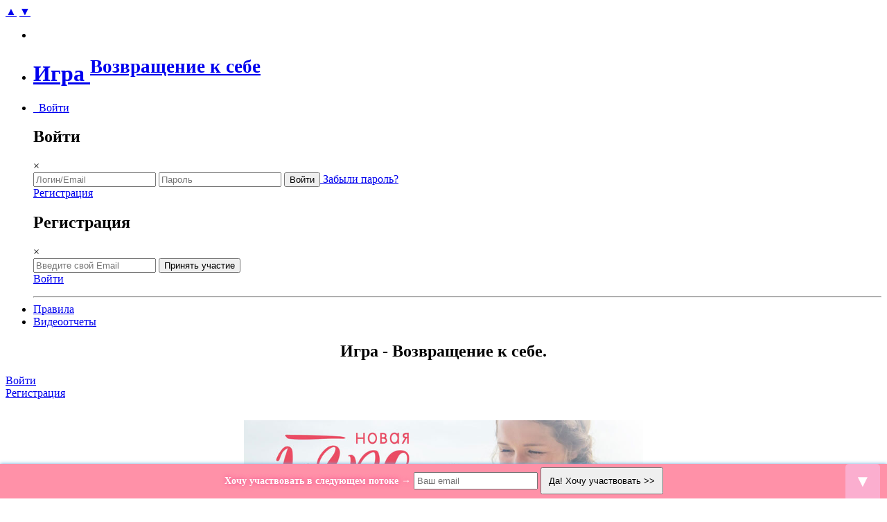

--- FILE ---
content_type: text/html; charset=UTF-8
request_url: https://igra.valyaeva.ru/reports/?filter=report&set=1&val=80939
body_size: 42347
content:
<!DOCTYPE html>
<html lang="ru-RU" dir="ltr" xmlns:fb="http://ogp.me/ns/fb#">
<head profile="http://gmpg.org/xfn/11" prefix="og: http://ogp.me/ns# fb: http://ogp.me/ns/fb# website: http://ogp.me/ns/website#">
	<meta http-equiv="X-UA-Compatible" content="IE=edge" />
	<meta charset="UTF-8" />
    <meta name="yandex-verification" content="825ee326491adf63" />
    <!--<meta name="apple-itunes-app" content="app-id=850246247">
    <meta name="google-play-app" content="app-id=com.valyaeva.marafon">-->

	<meta name="viewport" content="width=device-width, initial-scale=1.0" />
    <meta property="og:type"   	    	content="website" />
	<meta property="og:title"           content="Игра" />
	<meta property="og:url"    	    	content="https://igra.valyaeva.ru/" />
	<meta property="og:description"	    content="Женщины, которые меняют Мир, меняя себя!" />
	<meta property="og:image"           content="https://igra.valyaeva.ru/wp-content/themes/marafon/images/olga-valyaeva-marafon.png" />

    <!--<link rel="apple-touch-icon" href="https://valyaeva.ru/wp-content/themes/valyaevs/img/icons/touch.jpg">
    <link rel="android-touch-icon" href="https://valyaeva.ru/wp-content/themes/valyaevs/img/icons/touch.jpg" />-->
	<title>
		27 день ~ Игра ~ Ирина Ирина ~ Сегодня было несколько напоминаний
То, что нужно развивать в себе
	</title>


<link rel="image_src" href="https://igra.valyaeva.ru/wp-content/themes/marafon/images/olga-valyaeva-marafon.png"/>


<link rel="apple-touch-icon" href="https://igra.valyaeva.ru/wp-content/themes/marafon/images/rose.png">
<link rel="icon" href="https://igra.valyaeva.ru/wp-content/themes/marafon/images/rose.png">
<!--[if IE]><link rel="shortcut icon" href="/wp-content/themes/marafon/favicon.ico"><![endif]-->
<!-- IE10 -->
<meta name="msapplication-TileColor" content="#D83434">
<meta name="msapplication-TileImage" content="https://igra.valyaeva.ru/wp-content/themes/marafon/images/rose.png">

<!--[if lt IE 9]><script src="http://ie7-js.googlecode.com/svn/version/2.1(beta4)/IE9.js"></script><![endif]-->
<!-- IE Fix for HTML5 Tags -->
<!--[if lt IE 9]>
    <script src="http://html5shiv.googlecode.com/svn/trunk/html5.js"></script>
  <![endif]-->


<meta name='robots' content='max-image-preview:large' />
<link rel='dns-prefetch' href='//valyaeva.ru' />
<link rel='dns-prefetch' href='//code.jquery.com' />
<link rel="alternate" type="application/rss+xml" title="Игра &raquo; Лента комментариев к &laquo;Страница пользователя&raquo;" href="https://igra.valyaeva.ru/reports/feed/" />
<script type="text/javascript">
/* <![CDATA[ */
window._wpemojiSettings = {"baseUrl":"https:\/\/s.w.org\/images\/core\/emoji\/15.0.3\/72x72\/","ext":".png","svgUrl":"https:\/\/s.w.org\/images\/core\/emoji\/15.0.3\/svg\/","svgExt":".svg","source":{"concatemoji":"https:\/\/igra.valyaeva.ru\/wp-includes\/js\/wp-emoji-release.min.js?ver=6.6.4"}};
/*! This file is auto-generated */
!function(i,n){var o,s,e;function c(e){try{var t={supportTests:e,timestamp:(new Date).valueOf()};sessionStorage.setItem(o,JSON.stringify(t))}catch(e){}}function p(e,t,n){e.clearRect(0,0,e.canvas.width,e.canvas.height),e.fillText(t,0,0);var t=new Uint32Array(e.getImageData(0,0,e.canvas.width,e.canvas.height).data),r=(e.clearRect(0,0,e.canvas.width,e.canvas.height),e.fillText(n,0,0),new Uint32Array(e.getImageData(0,0,e.canvas.width,e.canvas.height).data));return t.every(function(e,t){return e===r[t]})}function u(e,t,n){switch(t){case"flag":return n(e,"\ud83c\udff3\ufe0f\u200d\u26a7\ufe0f","\ud83c\udff3\ufe0f\u200b\u26a7\ufe0f")?!1:!n(e,"\ud83c\uddfa\ud83c\uddf3","\ud83c\uddfa\u200b\ud83c\uddf3")&&!n(e,"\ud83c\udff4\udb40\udc67\udb40\udc62\udb40\udc65\udb40\udc6e\udb40\udc67\udb40\udc7f","\ud83c\udff4\u200b\udb40\udc67\u200b\udb40\udc62\u200b\udb40\udc65\u200b\udb40\udc6e\u200b\udb40\udc67\u200b\udb40\udc7f");case"emoji":return!n(e,"\ud83d\udc26\u200d\u2b1b","\ud83d\udc26\u200b\u2b1b")}return!1}function f(e,t,n){var r="undefined"!=typeof WorkerGlobalScope&&self instanceof WorkerGlobalScope?new OffscreenCanvas(300,150):i.createElement("canvas"),a=r.getContext("2d",{willReadFrequently:!0}),o=(a.textBaseline="top",a.font="600 32px Arial",{});return e.forEach(function(e){o[e]=t(a,e,n)}),o}function t(e){var t=i.createElement("script");t.src=e,t.defer=!0,i.head.appendChild(t)}"undefined"!=typeof Promise&&(o="wpEmojiSettingsSupports",s=["flag","emoji"],n.supports={everything:!0,everythingExceptFlag:!0},e=new Promise(function(e){i.addEventListener("DOMContentLoaded",e,{once:!0})}),new Promise(function(t){var n=function(){try{var e=JSON.parse(sessionStorage.getItem(o));if("object"==typeof e&&"number"==typeof e.timestamp&&(new Date).valueOf()<e.timestamp+604800&&"object"==typeof e.supportTests)return e.supportTests}catch(e){}return null}();if(!n){if("undefined"!=typeof Worker&&"undefined"!=typeof OffscreenCanvas&&"undefined"!=typeof URL&&URL.createObjectURL&&"undefined"!=typeof Blob)try{var e="postMessage("+f.toString()+"("+[JSON.stringify(s),u.toString(),p.toString()].join(",")+"));",r=new Blob([e],{type:"text/javascript"}),a=new Worker(URL.createObjectURL(r),{name:"wpTestEmojiSupports"});return void(a.onmessage=function(e){c(n=e.data),a.terminate(),t(n)})}catch(e){}c(n=f(s,u,p))}t(n)}).then(function(e){for(var t in e)n.supports[t]=e[t],n.supports.everything=n.supports.everything&&n.supports[t],"flag"!==t&&(n.supports.everythingExceptFlag=n.supports.everythingExceptFlag&&n.supports[t]);n.supports.everythingExceptFlag=n.supports.everythingExceptFlag&&!n.supports.flag,n.DOMReady=!1,n.readyCallback=function(){n.DOMReady=!0}}).then(function(){return e}).then(function(){var e;n.supports.everything||(n.readyCallback(),(e=n.source||{}).concatemoji?t(e.concatemoji):e.wpemoji&&e.twemoji&&(t(e.twemoji),t(e.wpemoji)))}))}((window,document),window._wpemojiSettings);
/* ]]> */
</script>
<link rel='stylesheet' id='normalize-css' href='https://igra.valyaeva.ru/wp-content/themes/marafon/css/normalize.css?ver=6.6.4' type='text/css' media='all' />
<link rel='stylesheet' id='foundation-css' href='https://igra.valyaeva.ru/wp-content/themes/marafon/css/foundation.min.css?ver=6.6.4' type='text/css' media='all' />
<link rel='stylesheet' id='mainstyle-css' href='https://igra.valyaeva.ru/wp-content/themes/marafon/style.css?1560403007&#038;ver=6.6.4' type='text/css' media='all' />
<style id='wp-emoji-styles-inline-css' type='text/css'>

	img.wp-smiley, img.emoji {
		display: inline !important;
		border: none !important;
		box-shadow: none !important;
		height: 1em !important;
		width: 1em !important;
		margin: 0 0.07em !important;
		vertical-align: -0.1em !important;
		background: none !important;
		padding: 0 !important;
	}
</style>
<link rel='stylesheet' id='wp-block-library-css' href='https://igra.valyaeva.ru/wp-includes/css/dist/block-library/style.min.css?ver=6.6.4' type='text/css' media='all' />
<style id='classic-theme-styles-inline-css' type='text/css'>
/*! This file is auto-generated */
.wp-block-button__link{color:#fff;background-color:#32373c;border-radius:9999px;box-shadow:none;text-decoration:none;padding:calc(.667em + 2px) calc(1.333em + 2px);font-size:1.125em}.wp-block-file__button{background:#32373c;color:#fff;text-decoration:none}
</style>
<style id='global-styles-inline-css' type='text/css'>
:root{--wp--preset--aspect-ratio--square: 1;--wp--preset--aspect-ratio--4-3: 4/3;--wp--preset--aspect-ratio--3-4: 3/4;--wp--preset--aspect-ratio--3-2: 3/2;--wp--preset--aspect-ratio--2-3: 2/3;--wp--preset--aspect-ratio--16-9: 16/9;--wp--preset--aspect-ratio--9-16: 9/16;--wp--preset--color--black: #000000;--wp--preset--color--cyan-bluish-gray: #abb8c3;--wp--preset--color--white: #ffffff;--wp--preset--color--pale-pink: #f78da7;--wp--preset--color--vivid-red: #cf2e2e;--wp--preset--color--luminous-vivid-orange: #ff6900;--wp--preset--color--luminous-vivid-amber: #fcb900;--wp--preset--color--light-green-cyan: #7bdcb5;--wp--preset--color--vivid-green-cyan: #00d084;--wp--preset--color--pale-cyan-blue: #8ed1fc;--wp--preset--color--vivid-cyan-blue: #0693e3;--wp--preset--color--vivid-purple: #9b51e0;--wp--preset--gradient--vivid-cyan-blue-to-vivid-purple: linear-gradient(135deg,rgba(6,147,227,1) 0%,rgb(155,81,224) 100%);--wp--preset--gradient--light-green-cyan-to-vivid-green-cyan: linear-gradient(135deg,rgb(122,220,180) 0%,rgb(0,208,130) 100%);--wp--preset--gradient--luminous-vivid-amber-to-luminous-vivid-orange: linear-gradient(135deg,rgba(252,185,0,1) 0%,rgba(255,105,0,1) 100%);--wp--preset--gradient--luminous-vivid-orange-to-vivid-red: linear-gradient(135deg,rgba(255,105,0,1) 0%,rgb(207,46,46) 100%);--wp--preset--gradient--very-light-gray-to-cyan-bluish-gray: linear-gradient(135deg,rgb(238,238,238) 0%,rgb(169,184,195) 100%);--wp--preset--gradient--cool-to-warm-spectrum: linear-gradient(135deg,rgb(74,234,220) 0%,rgb(151,120,209) 20%,rgb(207,42,186) 40%,rgb(238,44,130) 60%,rgb(251,105,98) 80%,rgb(254,248,76) 100%);--wp--preset--gradient--blush-light-purple: linear-gradient(135deg,rgb(255,206,236) 0%,rgb(152,150,240) 100%);--wp--preset--gradient--blush-bordeaux: linear-gradient(135deg,rgb(254,205,165) 0%,rgb(254,45,45) 50%,rgb(107,0,62) 100%);--wp--preset--gradient--luminous-dusk: linear-gradient(135deg,rgb(255,203,112) 0%,rgb(199,81,192) 50%,rgb(65,88,208) 100%);--wp--preset--gradient--pale-ocean: linear-gradient(135deg,rgb(255,245,203) 0%,rgb(182,227,212) 50%,rgb(51,167,181) 100%);--wp--preset--gradient--electric-grass: linear-gradient(135deg,rgb(202,248,128) 0%,rgb(113,206,126) 100%);--wp--preset--gradient--midnight: linear-gradient(135deg,rgb(2,3,129) 0%,rgb(40,116,252) 100%);--wp--preset--font-size--small: 13px;--wp--preset--font-size--medium: 20px;--wp--preset--font-size--large: 36px;--wp--preset--font-size--x-large: 42px;--wp--preset--spacing--20: 0.44rem;--wp--preset--spacing--30: 0.67rem;--wp--preset--spacing--40: 1rem;--wp--preset--spacing--50: 1.5rem;--wp--preset--spacing--60: 2.25rem;--wp--preset--spacing--70: 3.38rem;--wp--preset--spacing--80: 5.06rem;--wp--preset--shadow--natural: 6px 6px 9px rgba(0, 0, 0, 0.2);--wp--preset--shadow--deep: 12px 12px 50px rgba(0, 0, 0, 0.4);--wp--preset--shadow--sharp: 6px 6px 0px rgba(0, 0, 0, 0.2);--wp--preset--shadow--outlined: 6px 6px 0px -3px rgba(255, 255, 255, 1), 6px 6px rgba(0, 0, 0, 1);--wp--preset--shadow--crisp: 6px 6px 0px rgba(0, 0, 0, 1);}:where(.is-layout-flex){gap: 0.5em;}:where(.is-layout-grid){gap: 0.5em;}body .is-layout-flex{display: flex;}.is-layout-flex{flex-wrap: wrap;align-items: center;}.is-layout-flex > :is(*, div){margin: 0;}body .is-layout-grid{display: grid;}.is-layout-grid > :is(*, div){margin: 0;}:where(.wp-block-columns.is-layout-flex){gap: 2em;}:where(.wp-block-columns.is-layout-grid){gap: 2em;}:where(.wp-block-post-template.is-layout-flex){gap: 1.25em;}:where(.wp-block-post-template.is-layout-grid){gap: 1.25em;}.has-black-color{color: var(--wp--preset--color--black) !important;}.has-cyan-bluish-gray-color{color: var(--wp--preset--color--cyan-bluish-gray) !important;}.has-white-color{color: var(--wp--preset--color--white) !important;}.has-pale-pink-color{color: var(--wp--preset--color--pale-pink) !important;}.has-vivid-red-color{color: var(--wp--preset--color--vivid-red) !important;}.has-luminous-vivid-orange-color{color: var(--wp--preset--color--luminous-vivid-orange) !important;}.has-luminous-vivid-amber-color{color: var(--wp--preset--color--luminous-vivid-amber) !important;}.has-light-green-cyan-color{color: var(--wp--preset--color--light-green-cyan) !important;}.has-vivid-green-cyan-color{color: var(--wp--preset--color--vivid-green-cyan) !important;}.has-pale-cyan-blue-color{color: var(--wp--preset--color--pale-cyan-blue) !important;}.has-vivid-cyan-blue-color{color: var(--wp--preset--color--vivid-cyan-blue) !important;}.has-vivid-purple-color{color: var(--wp--preset--color--vivid-purple) !important;}.has-black-background-color{background-color: var(--wp--preset--color--black) !important;}.has-cyan-bluish-gray-background-color{background-color: var(--wp--preset--color--cyan-bluish-gray) !important;}.has-white-background-color{background-color: var(--wp--preset--color--white) !important;}.has-pale-pink-background-color{background-color: var(--wp--preset--color--pale-pink) !important;}.has-vivid-red-background-color{background-color: var(--wp--preset--color--vivid-red) !important;}.has-luminous-vivid-orange-background-color{background-color: var(--wp--preset--color--luminous-vivid-orange) !important;}.has-luminous-vivid-amber-background-color{background-color: var(--wp--preset--color--luminous-vivid-amber) !important;}.has-light-green-cyan-background-color{background-color: var(--wp--preset--color--light-green-cyan) !important;}.has-vivid-green-cyan-background-color{background-color: var(--wp--preset--color--vivid-green-cyan) !important;}.has-pale-cyan-blue-background-color{background-color: var(--wp--preset--color--pale-cyan-blue) !important;}.has-vivid-cyan-blue-background-color{background-color: var(--wp--preset--color--vivid-cyan-blue) !important;}.has-vivid-purple-background-color{background-color: var(--wp--preset--color--vivid-purple) !important;}.has-black-border-color{border-color: var(--wp--preset--color--black) !important;}.has-cyan-bluish-gray-border-color{border-color: var(--wp--preset--color--cyan-bluish-gray) !important;}.has-white-border-color{border-color: var(--wp--preset--color--white) !important;}.has-pale-pink-border-color{border-color: var(--wp--preset--color--pale-pink) !important;}.has-vivid-red-border-color{border-color: var(--wp--preset--color--vivid-red) !important;}.has-luminous-vivid-orange-border-color{border-color: var(--wp--preset--color--luminous-vivid-orange) !important;}.has-luminous-vivid-amber-border-color{border-color: var(--wp--preset--color--luminous-vivid-amber) !important;}.has-light-green-cyan-border-color{border-color: var(--wp--preset--color--light-green-cyan) !important;}.has-vivid-green-cyan-border-color{border-color: var(--wp--preset--color--vivid-green-cyan) !important;}.has-pale-cyan-blue-border-color{border-color: var(--wp--preset--color--pale-cyan-blue) !important;}.has-vivid-cyan-blue-border-color{border-color: var(--wp--preset--color--vivid-cyan-blue) !important;}.has-vivid-purple-border-color{border-color: var(--wp--preset--color--vivid-purple) !important;}.has-vivid-cyan-blue-to-vivid-purple-gradient-background{background: var(--wp--preset--gradient--vivid-cyan-blue-to-vivid-purple) !important;}.has-light-green-cyan-to-vivid-green-cyan-gradient-background{background: var(--wp--preset--gradient--light-green-cyan-to-vivid-green-cyan) !important;}.has-luminous-vivid-amber-to-luminous-vivid-orange-gradient-background{background: var(--wp--preset--gradient--luminous-vivid-amber-to-luminous-vivid-orange) !important;}.has-luminous-vivid-orange-to-vivid-red-gradient-background{background: var(--wp--preset--gradient--luminous-vivid-orange-to-vivid-red) !important;}.has-very-light-gray-to-cyan-bluish-gray-gradient-background{background: var(--wp--preset--gradient--very-light-gray-to-cyan-bluish-gray) !important;}.has-cool-to-warm-spectrum-gradient-background{background: var(--wp--preset--gradient--cool-to-warm-spectrum) !important;}.has-blush-light-purple-gradient-background{background: var(--wp--preset--gradient--blush-light-purple) !important;}.has-blush-bordeaux-gradient-background{background: var(--wp--preset--gradient--blush-bordeaux) !important;}.has-luminous-dusk-gradient-background{background: var(--wp--preset--gradient--luminous-dusk) !important;}.has-pale-ocean-gradient-background{background: var(--wp--preset--gradient--pale-ocean) !important;}.has-electric-grass-gradient-background{background: var(--wp--preset--gradient--electric-grass) !important;}.has-midnight-gradient-background{background: var(--wp--preset--gradient--midnight) !important;}.has-small-font-size{font-size: var(--wp--preset--font-size--small) !important;}.has-medium-font-size{font-size: var(--wp--preset--font-size--medium) !important;}.has-large-font-size{font-size: var(--wp--preset--font-size--large) !important;}.has-x-large-font-size{font-size: var(--wp--preset--font-size--x-large) !important;}
:where(.wp-block-post-template.is-layout-flex){gap: 1.25em;}:where(.wp-block-post-template.is-layout-grid){gap: 1.25em;}
:where(.wp-block-columns.is-layout-flex){gap: 2em;}:where(.wp-block-columns.is-layout-grid){gap: 2em;}
:root :where(.wp-block-pullquote){font-size: 1.5em;line-height: 1.6;}
</style>
<link rel='stylesheet' id='jquery-uicss-css' href='https://igra.valyaeva.ru/wp-content/themes/marafon/css/jquery-ui.min.css?ver=6.6.4' type='text/css' media='all' />
<link rel='stylesheet' id='lightbox_css-css' href='https://igra.valyaeva.ru/wp-content/themes/marafon/css/lightbox.css?ver=6.6.4' type='text/css' media='all' />
<link rel='stylesheet' id='font-awesome-css' href='https://igra.valyaeva.ru/wp-content/plugins/wp-recall/css/font-awesome/css/font-awesome.min.css?ver=6.6.4' type='text/css' media='all' />
<link rel='stylesheet' id='rcl-primary-css' href='https://igra.valyaeva.ru/wp-content/plugins/wp-recall/css/style.css?ver=6.6.4' type='text/css' media='all' />
<link rel='stylesheet' id='rcl-slider-css' href='https://igra.valyaeva.ru/wp-content/plugins/wp-recall/css/slider.css?ver=6.6.4' type='text/css' media='all' />
<link rel='stylesheet' id='rcl-users-list-css' href='https://igra.valyaeva.ru/wp-content/plugins/wp-recall/css/users.css?ver=6.6.4' type='text/css' media='all' />
<link rel='stylesheet' id='rcl-register-form-css' href='https://igra.valyaeva.ru/wp-content/plugins/wp-recall/css/regform.css?ver=6.6.4' type='text/css' media='all' />
<link rel='stylesheet' id='cab_15-css' href='https://igra.valyaeva.ru/wp-content/plugins/wp-recall/add-on/theme-marafon/style.css?3&#038;ver=6.6.4' type='text/css' media='all' />
<script type="text/javascript" id="jquery-core-js-extra">
/* <![CDATA[ */
var Rcl = {"ajaxurl":"https:\/\/igra.valyaeva.ru\/wp-admin\/admin-ajax.php","wpurl":"https:\/\/igra.valyaeva.ru","rcl_url":"https:\/\/igra.valyaeva.ru\/wp-content\/plugins\/wp-recall\/","user_ID":"0","nonce":"2ee8de3363","local":{"save":"\u0421\u043e\u0445\u0440\u0430\u043d\u0438\u0442\u044c","close":"\u0417\u0430\u043a\u0440\u044b\u0442\u044c","wait":"\u041f\u043e\u0434\u043e\u0436\u0434\u0438\u0442\u0435","preview":"\u041f\u0440\u0435\u0434\u043f\u0440\u043e\u0441\u043c\u043e\u0442\u0440","error":"\u041e\u0448\u0438\u0431\u043a\u0430","loading":"\u0417\u0430\u0433\u0440\u0443\u0437\u043a\u0430","upload":"\u0417\u0430\u0433\u0440\u0443\u0437\u0438\u0442\u044c"},"post_ID":"50","office_ID":"0","mobile":"0","https":"1","slider":"''"};
/* ]]> */
</script>
<script type="text/javascript" src="https://igra.valyaeva.ru/wp-includes/js/jquery/jquery.min.js?ver=3.7.1" id="jquery-core-js"></script>
<script type="text/javascript" src="https://igra.valyaeva.ru/wp-includes/js/jquery/jquery-migrate.min.js?ver=3.4.1" id="jquery-migrate-js"></script>
<script type="text/javascript" src="https://igra.valyaeva.ru/wp-includes/js/comment-reply-my.js?1560403007&amp;ver=6.6.4" id="comment-replymy-js"></script>
<script type="text/javascript" id="marafon-js-extra">
/* <![CDATA[ */
var MarafonAjax = {"ajaxurl":"https:\/\/igra.valyaeva.ru\/wp-admin\/admin-ajax.php"};
/* ]]> */
</script>
<script type="text/javascript" src="https://igra.valyaeva.ru/wp-content/plugins/marafon/js/marafon.js?8&amp;ver=6.6.4" id="marafon-js"></script>
<script type="text/javascript" src="https://igra.valyaeva.ru/wp-content/plugins/marafon/js/jquery.expander.min.js?ver=6.6.4" id="expander-js"></script>
<script type="text/javascript" src="https://igra.valyaeva.ru/wp-content/plugins/marafon/js/jquery.countdown.min.js?ver=6.6.4" id="countdown-js"></script>
<script type="text/javascript" src="https://igra.valyaeva.ru/wp-content/plugins/marafon/js/jquery.form.min.js?ver=6.6.4" id="fileupload-js"></script>
<script type="text/javascript" src="https://igra.valyaeva.ru/wp-content/plugins/marafon/js/ajaxupload.3.5.js?ver=6.6.4" id="ajaxupload-js"></script>
<script type="text/javascript" src="https://igra.valyaeva.ru/wp-content/plugins/marafon/js/jquery.lazyload.min.js?ver=6.6.4" id="lazyload-js"></script>
<script type="text/javascript" src="https://igra.valyaeva.ru/wp-content/plugins/marafon/js/jquery.autoresize.js?ver=6.6.4" id="autoresize-js"></script>
<script type="text/javascript" src="https://code.jquery.com/ui/1.10.3/jquery-ui.js?ver=6.6.4" id="jquery-ui-js"></script>
<script type="text/javascript" src="https://igra.valyaeva.ru/wp-content/plugins/marafon/js/jquery.ui.datepicker-ru.js?ver=6.6.4" id="datepicker-ru-js"></script>
<script type="text/javascript" src="https://igra.valyaeva.ru/wp-content/plugins/marafon/js/lightbox-2.6.min.js?ver=6.6.4" id="jquery-lightbox-js"></script>
<script type="text/javascript" src="https://igra.valyaeva.ru/wp-content/plugins/wp-recall/js/recall.js?ver=15.3.7" id="rcl-primary-scripts-js"></script>
<link rel="https://api.w.org/" href="https://igra.valyaeva.ru/wp-json/" /><link rel="alternate" title="JSON" type="application/json" href="https://igra.valyaeva.ru/wp-json/wp/v2/pages/50" /><link rel="EditURI" type="application/rsd+xml" title="RSD" href="https://igra.valyaeva.ru/xmlrpc.php?rsd" />
<link rel="canonical" href="https://igra.valyaeva.ru/reports/" />
<link rel="alternate" title="oEmbed (JSON)" type="application/json+oembed" href="https://igra.valyaeva.ru/wp-json/oembed/1.0/embed?url=https%3A%2F%2Figra.valyaeva.ru%2Freports%2F" />
<link rel="alternate" title="oEmbed (XML)" type="text/xml+oembed" href="https://igra.valyaeva.ru/wp-json/oembed/1.0/embed?url=https%3A%2F%2Figra.valyaeva.ru%2Freports%2F&#038;format=xml" />

<!-- Comment Rating plugin Version: 2.9.32 by Bob King, http://wealthynetizen.com/, dynamic comment voting & styling. -->
<style type="text/css" media="screen">
   .ckrating_highly_rated {background-color:#FFFFCC !important;}
   .ckrating_poorly_rated {opacity:0.6;filter:alpha(opacity=60) !important;}
   .ckrating_hotly_debated {background-color:#FFF0F5 !important;}
</style>

		<script>
		// инициализация
		jQuery(function(){
			jQuery('textarea').autoResize({
				extraSpace : 40
			});
		});
		</script>
   <meta name="robots" content="noindex, nofollow, noarchive" />
<style>a.recall-button,.recall-button.rcl-upload-button,input[type="submit"].recall-button,input[type="submit"] .recall-button,input[type="button"].recall-button,input[type="button"] .recall-button,a.recall-button:hover,.recall-button.rcl-upload-button:hover,input[type="submit"].recall-button:hover,input[type="submit"] .recall-button:hover,input[type="button"].recall-button:hover,input[type="button"] .recall-button:hover{background: rgb(60, 197, 173);}a.recall-button.active,a.recall-button.active:hover,a.recall-button.filter-active,a.recall-button.filter-active:hover,a.data-filter.filter-active,a.data-filter.filter-active:hover{background: rgba(60, 197, 173, 0.4);}.rcl_preloader i{color: rgb(60, 197, 173);}p.status-user-rcl::before{border-color: transparent transparent transparent rgb(60, 197, 173);}.ballun-status p.status-user-rcl{border: 1px solid rgb(60, 197, 173);}.rcl-field-input input[type="checkbox"]:checked + label.block-label::before,.rcl-field-input input[type="radio"]:checked + label.block-label::before{background: rgb(60, 197, 173);}</style>
<!--[if lt IE 9]>
  <style type="text/css">
    #main .container {background-image: none; border-top: 1px solid #E9B2CB;}
  </style>
<![endif]-->
</head>

<body class="page-template-default page page-id-50">

		<a rel="nofollow" onclick="jQuery('body,html').animate({scrollTop: 0}, 800); return false;" href="#" id='backtotop'>▲</a>
		<a rel="nofollow" onclick="jQuery('body,html').animate({scrollTop: 60000}, 800); return false;" href="#" id='backtobottom'>▼</a>

		

	<div class="fixed">
	<header class="top-bar" data-topbar>
		<ul class="title-area">
			<li class="toggle-topbar menu-icon"><a href="#"><span></span></a></li>
			<li class="name"><h1><a href="https://igra.valyaeva.ru/" class="alt">Игра <sup>Возвращение к себе</sup></a></h1></li>
		</ul>

		<nav class="top-bar-section" role="navigation">
			<ul class="right">
	    		
					<li><a href="https://igra.valyaeva.ru/login/"><i class="fa fa-sign-in" aria-hidden="true"></i>&nbsp;&nbsp;Войти</a></li>   
					<div id="loginModal" class="reveal-modal" data-reveal aria-labelledby="modalTitle" aria-hidden="true" role="dialog">
	  					<h2 id="modalTitle" class="lobster text-center">Войти</h2><a class="close-reveal-modal" aria-label="Close">&#215;</a>
						<div class="modalwrap">
                            
							 <!-- <p class="text-center">- ИЛИ -</p> -->

							<form name="quickloginbar" id="quickloginbar" action="https://igra.valyaeva.ru/wp-login.php" method="post">

                     <input type="text" name="log" class="input" value="" placeholder="Логин/Email"/>


			         <input type="password" name="pwd" class="input" value="" placeholder="Пароль"/>

			         <input type="submit" name="wp-submit" class="button radius expand" value="Войти" /><a class="right" href="https://igra.valyaeva.ru/wp-login.php?action=lostpassword" title="Забыли пароль?"> Забыли пароль? </a><input type="hidden" name="redirect_to" value="/index.php" />
			   </form>	  					</div>

                        <!--<a href="#" data-reveal-id="regModal" class="secondary button radius expand margin">Регистрация</a>-->
                        <!--<a href="" class="secondary button radius expand">Принять участие в Игре</a>-->
						<a href="http://o.marafon.ru/?utm_source=marafon3&utm_medium=register&utm_campaign=igra" target="_blank" class="secondary button radius expand">Регистрация</a>
	  				</div>

					<div id="regModal" class="reveal-modal" data-reveal aria-labelledby="secondModalTitle" aria-hidden="true" role="dialog">
		  				<h2 id="secondModalTitle" class="lobster text-center">Регистрация</h2><a class="close-reveal-modal" aria-label="Close">&#215;</a>
		  	            <div class="modalwrap">

                            
							<!-- <p class="text-center">- ИЛИ -</p> -->

								<!--<form action="//valyaeva.us2.list-manage.com/subscribe/post?u=08f34871f12cdf83147f7e8c8&amp;id=e971f65f7a" method="post" name="mc-embedded-subscribe-form" novalidate="" target="_blank" id="registerForm">
									<input class="required email" name="EMAIL" type="email" placeholder="Введите свой Email">

									<!-- real people should not fill this in and expect good things - do not remove this or risk form bot signups-->
									<!--<div style="position: absolute; left: -5000px; text-align: center;"><input tabindex="-1" name="b_08f34871f12cdf83147f7e8c8_e971f65f7a" type="text" value=""></div>

									<input class="button radius expand" name="subscribe" type="submit" value="Принять участие">
								</form>-->

							<form id="registerForm" action="/registraciya" method="post">

								<input class="required email" name="user_email" type="email" placeholder="Введите свой Email" />
								<!-- real people should not fill this in and expect good things - do not remove this or risk form bot signups-->
								<div style="position: absolute; left: -5000px; text-align: center;"><input tabindex="-1" name="b_08f34871f12cdf83147f7e8c8_e971f65f7a" type="text" value="" /></div>

								<input name="marf" type="hidden" value="register" />
								<input class="button radius expand" name="subscribe" type="submit" value="Принять участие"/>

								<div id="reg-message" class="text-center"></div>
							</form>

		  					<a href="https://igra.valyaeva.ru/login/" class="secondary button radius expand  margin ">Войти</a>
						</div>
					</div>
		    				</ul>

		    <ul class="mad">
		    	<hr class="hide-for-large-up"/>
		      	<li><a href="https://igra.valyaeva.ru/pravila/">Правила</a></li>

                 
                
                <li><a href="https://igra.valyaeva.ru/video">Видеоотчеты</a></li>

                
                					<!--<li><a href="http://7.marafon.ru/" target="_blank" class="button radius">Прошлый поток марафона >> </a></li>-->
                			</ul>



	  	</nav>
	</header>

</div>

<div class="header-container">
	<div class="hello-user-container">

						   		<section class="row hello">
    			<h1 align="center">Игра - Возвращение к себе.</h1>
				<div class="columns medium-12 text-center">
					<a href="https://igra.valyaeva.ru/login/" class="secondary button radius small">Войти</a>
					<!--<a href="#" data-reveal-id="regModal" class="secondary button radius small">Регистрация</a>-->
				</div>
				<div class="columns medium-12">
				    <!--<div class="row text-center"><a href="http://7.marafon.ru/" target="_blank" class="button radius tiny no-margin">Прошлый поток марафона здесь >> </a></div>-->
					<!--<a href="" class="secondary button radius small">Принять участие в марафоне</a>-->
					<a href="http://o.marafon.ru/?utm_source=marafon3&utm_medium=register&utm_campaign=marafon3" target="_blank" class="secondary button radius expand">Регистрация</a>
                </div>

							</section>
            			</div>
</div>

	<div class="row">
		<div class="columns">
			<div id="stats"></div>		</div>
	</div>
    <div class="text-center" style="width: 100%; max-width: 576px; margin: 30px auto;"><a target="_blank" href="http://o.marafon.ru?utm_source=header&utm_medium=banner&utm_term=vozvraschenie_k_sebe&utm_content=igra&utm_campaign=igra"><img border="0" class="aligncenter" src="https://valyaeva.ru/img/igra.jpg" style="width: 100%; max-width: 576px;"></a></div>

	
    
                    <!--<h4 class="text-center user-ahtung-title">ОБЪЯВЛЕНИЯ</h4>-->

          		
          		
           		
                

        

	<div class="row margin">



		





<main class="columns medium-12">
					<article id="post-50" class="post-50 page type-page status-publish hentry">

				<div class="content">
					
									<div class="report"><table class="user-pro"><tbody><tr>
			   			<td class="avatar"><a href="/account/?user=21046&tab=reports" ><img decoding="async" class="avatar" src="https://igra.valyaeva.ru/wp-content/uploads/profile/default-150.jpg" height="150" width="150" /></a></td>
						<td>
							<h3 class="lobster"><a href="/account/?user=21046&tab=reports" >Ирина Ирина</a></h3><div class="report-time">26/10/2019 02:00</div></td></tr></tbody></table><ul class="report-list" id="report-80939"><li><h2>Инсайты</h2><p>Сегодня было несколько напоминаний</p><p>То, что нужно развивать в себе навык реализации мечт и желаний, что это просто навык.</p><p>То, что победители выздоравливают быстрее. </p><p>И то, что состояние решает всё и что чувство благодарности меняет мир вокруг.</p></li><li><h2>"Очищаем и инвентаризируем тело"</h2><p>Последние дни не пью кофе с молоком, меньше употребляю сладкого и мучного, витамины пью, за волосами ухаживаю, воду пью, гуляю 1-2 раза в день. Ложиться бы спать по-раньше, запланирую себе на завтра</p></li><h2>Мои ежедневные дела</h2><div><h2>Читать книгу 20 мин в день</h2></div><li><p class="targetuncheck">Читать 20 минут</p></li><div><h2>Забота о теле</h2></div><li><p class="targetcheck">Массаж головы</p></li><li><p class="targetcheck">Упражнение на расслабление челюсти</p></li><li><p class="targetuncheck">Массаж для расслабления челюсти</p></li><li><p class="targetcheck">Я пою</p></li><li><p class="targetuncheck">Массаж стоп</p></li><li><p class="targetcheck">Я танцую</p></li><li><p class="targetuncheck">Выбрасываю 1 вещь в день</p></li><div><h2>Проводить время с детьми</h2></div><li><p class="targetuncheck">Прогулка с дочкой</p></li><li><p class="targetcheck">Занятие с дочкой</p></li><li><p class="targetuncheck">Вечернее чтение с дочкой</p></li><li><p class="targetcheck">Время с сыном</p></li><div><h2>Фотоальбом</h2></div><li><p class="targetcheck">Отобрать фото за первые полгода</p></li><li><p class="targetcheck">Отобрать фото за первый год</p></li><li><p class="targetcheck">Отобрать фото за первую половину второго года</p></li><li><p class="targetcheck">Отобрать фото за вторую половину второго года</p></li><li><p class="targetcheck">Отобрать фото за первую половину третьего года</p></li><li><p class="targetcheck">Отобрать фото за третий год</p></li><div><h2>Закончить курсы</h2></div><li><p class="targetcheck">Задание коучинг</p></li><li><p class="targetuncheck">Сделать активацию 8.1</p></li><li><p class="targetuncheck">Сделать активацию 8.2</p></li><li><p class="targetuncheck">Сделать активацию 8.3</p></li><li><p class="targetuncheck">Заземление утром</p></li><li><p class="targetcheck">Заземление вечером</p></li><li><p class="targetcheck">Задание дети</p></li></span><li><h2>Что я сделала для себя?</h2><p>Спала, сделала классный торт из памперсов (не для себя, конечно, но удовольствие получила), провела время с детками</p></li><li><h2>Дневник благодарности</h2><p>Благодарю за моих любимых людей</p><p>Благодарю за сегодняшний день </p><p>Благодарю за возможность сделать тортик</p><p>Благодарю за то, что он очень понравился</p><p>Благодарю за дождик</p><p>Благодарю за вебинары</p><p>Благодарю за то, что сегодня хорошо себя чувствую</p></li></ul><div style="position: relative;"><div id="fader-80939" class="fader"></div></div><div id="showmore-80939" id_prefix="" report_id="80939" class="showmore button radius secondary tiny">Прочитать отчет полностью</div></div>                   
				
            </article>    
        
		
		
	<div id="comments">
    
		        <div id="respond" class="comment-respond">
				<h2 id="reply-title" class="comment-reply-title">Добавить комментарий <small><a rel="nofollow" id="cancel-comment-reply-link" href="/reports/?filter=report&amp;val=4#respond" style="display:none;">Отменить ответ</a></small></h2>
				<form action="/mf-comments-post.php" method="post" id="commentform" class="comment-form">
				<p class="comment-form-comment"><label for="comment">Комментарий</label> <textarea id="comment" name="comment" cols="45" rows="8" aria-required="true"></textarea></p>
                <p class="form-submit">
							<input name="submit" type="submit" id="submit" value="Отправить комментарий" class="button expand radius"/>
                            <input type="hidden" name="comment_report_type" value="1" id="comment_report_type" />
							<input type="hidden" name="comment_report_ID" value="80939" id="comment_report_ID" />
                            <input type="hidden" name="comment_post_ID" value="50" id="comment_post_ID" />
                            <input type="hidden" name="comment_parent" id="comment_parent" value="0" />
                            <input type="hidden" name="redirect_to" id="redirect_to" value="/reports/?filter=report&set=1&val=80939" />

				</p>

                </form>
				</div>
    
    
	
	
	    
	

</div><!-- #comments --></main>

    
	﻿
	
	</div><!--.row in header.php-->
	
	
<footer role="contentinfo" class="row" id="bottom-scroll">


<div class="margin">
     <!--VK Widget-->
    <!--<div id="vk_groups"></div>-->
    <script type="text/javascript">
    //VK.Widgets.Group("vk_groups", {mode: 0, width: "auto", height: "300", color1: 'FFFFFF', color2: '949494', color3: 'FF91A8'}, 23228995);
    </script>
</div>

    <div class="text-center columns margin clear">
        © 2026 <a href="https://igra.valyaeva.ru/">Игра ~ Предназначение быть Женщиной ~ Ольга и Алексей Валяевы</a>
    </div>
 

</footer>
<!--<div class="girls show-for-large-up"></div>-->
<div style="display: none;"><a href="javascript: void(0);" id="api_request">Запрос</a></div>
<div id="rcl-overlay"></div>
        <div id="rcl-popup"></div>	   <div id="sliding-bar" style="z-index:1000;bottom: 0px; display: block; font-family: tahoma; height: 50px; left: 0px; line-height: 50px; position: fixed; text-align: center; width: 100%; background-color: #ff91a8; color: rgb(255, 255, 255); text-shadow: 0px 0px 7px rgb(234, 65, 138); box-shadow: 0px 0px 5px rgb(113, 176, 222); font-weight: bold; font-size: 14px;">

	   <!-- Begin MailChimp Signup Form -->
	   <div id="mc_embed_signup">

	   <form action="//valyaeva.us2.list-manage.com/subscribe/post?u=08f34871f12cdf83147f7e8c8&amp;id=e971f65f7a" method="post" id="mc-embedded-subscribe-form" name="mc-embedded-subscribe-form" class="validate" target="_blank" novalidate>

	   <div class="mc-field-group">
		Хочу участвовать в следующем потоке →

		<input type="email" value="" name="EMAIL" class="required email" id="mce-EMAIL" placeholder="Ваш email" style="width: auto; padding: 3px;display: inline;font-weight: normal;">
		<input type="submit" value="Да! Хочу участвовать >>" name="subscribe" id="mc-embedded-subscribe" class="button radius small" style="padding: 10px">
	    <!--<a href="http://o.marafon.ru/marafon" target="_blank">подробнее &gt;&gt; </a>-->
	   </div>

		<div id="mce-responses" class="clear">
		 <div class="response" id="mce-error-response" style="display:none"></div>
		 <div class="response" id="mce-success-response" style="display:none"></div>
		</div> <div class="clear"></div>
	   </form>
	   </div>

	   </div>
	   <div id="slide-close" style="z-index:1001; border-radius: 5px 5px 0px 0px; bottom: 0px; color: rgb(255, 255, 255); cursor: pointer; font-weight: bold; line-height: 50px; position: fixed; right: 10px; text-align: center; width: 50px; background-color: rgb(251, 174, 207); font-size: 24px;" class="slide-down">▼</div>

	   <script>
	   jQuery( "#slide-close" ).click(function() {
	   jQuery( "#sliding-bar" ).slideToggle(function () {
			   if( jQuery( "#slide-close" ).attr('class') == 'slide-down' ){
				   jQuery( "#slide-close" ).text('▲');
				   jQuery( "#slide-close" ).attr('class','slide-up');
			   }
			   else{
				   jQuery( "#slide-close" ).text('▼');
				   jQuery( "#slide-close" ).attr('class','slide-down');
			   }
			 });
	   });
	   </script>
	   <script type="text/javascript" src="https://igra.valyaeva.ru/wp-content/themes/marafon/js/foundation.js?ver=5.5.2" id="foundationmainjs-js"></script>
<script type="text/javascript" src="https://valyaeva.ru/wp-content/themes/olga-valyaeva/js/arrowup/jqueryarrow.js?ver=5.5.2" id="jqueryarrow-js"></script>
<script type="text/javascript" src="https://igra.valyaeva.ru/wp-content/plugins/comment-rating/ck-karma.js?ver=6.6.4" id="comment-rating-js"></script>
<script>rcl_do_action("rcl_footer")</script>			
<!--<noindex>
<script type="text/javascript">(window.Image ? (new Image()) : document.createElement('img')).src = location.protocol + '//vk.com/rtrg?r=NppxFjmgkMGSOdxufsbejHHtAAMJmlXchZv9oCKTb9Zef7h6Y5INPs/zG4gKwblFohp1t6BojrbmUTKaQOw5bHXTfrGn46of/tkoZNOMRyyEfEcDGgT80lbSXC9gIgMtE/rPNT5HwJ74fyswKFr5kOLf4nu/NCLZ*a/ImWhWJNI-';</script>
</noindex>

<!-- Yandex.Metrika counter -->
<script type="text/javascript">
var yaParams = {/*Здесь параметры визита*/};
</script>

<script type="text/javascript">
(function (d, w, c) {
    (w[c] = w[c] || []).push(function() {
        try {
            w.yaCounter3922009 = new Ya.Metrika({id:3922009,
                    webvisor:true,
                    clickmap:true,
                    trackLinks:true,
                    trackHash:true,params:window.yaParams||{ }});
        } catch(e) { }
    });

    var n = d.getElementsByTagName("script")[0],
        s = d.createElement("script"),
        f = function () { n.parentNode.insertBefore(s, n); };
    s.type = "text/javascript";
    s.async = true;
    s.src = (d.location.protocol == "https:" ? "https:" : "http:") + "//mc.yandex.ru/metrika/watch.js";

    if (w.opera == "[object Opera]") {
        d.addEventListener("DOMContentLoaded", f, false);
    } else { f(); }
})(document, window, "yandex_metrika_callbacks");
</script>
<noscript><div><img src="//mc.yandex.ru/watch/3922009" style="position:absolute; left:-9999px;" alt="" /></div></noscript>
<!-- /Yandex.Metrika counter --></div>

<script type="text/javascript">

var _gaq = _gaq || [];
_gaq.push(['_setAccount', 'UA-2174041-10']);
_gaq.push(['_setDomainName', 'valyaeva.ru']);
_gaq.push(['_trackPageview']);

(function() {
var ga = document.createElement('script'); ga.type = 'text/javascript'; ga.async = true;
ga.src = ('https:' == document.location.protocol ? 'https://ssl' : 'http://www') + '.google-analytics.com/ga.js';
var s = document.getElementsByTagName('script')[0]; s.parentNode.insertBefore(ga, s);
})();

</script>





</body>
</html>
